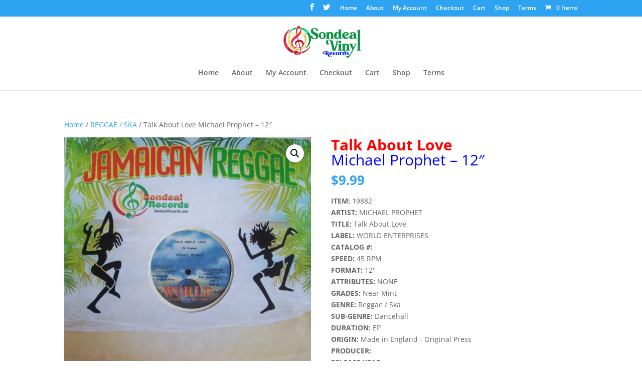

--- FILE ---
content_type: text/html; charset=UTF-8
request_url: https://sondealrecords.com/wp-admin/admin-ajax.php
body_size: -201
content:

{"post_id":19882,"counted":true,"storage":{"name":["pvc_visits[0]"],"value":["1765466379b19882"],"expiry":[1765466379]},"type":"post"}

--- FILE ---
content_type: text/css
request_url: https://sondealrecords.com/wp-content/et-cache/global/et-divi-customizer-global.min.css?ver=1764824610
body_size: 161
content:
.woocommerce-Price-amount.amount{font-weight:bold}a.de_button{display:inline-block;font-size:10px;font-weight:bold;padding-right:10px;color:#FFFFFF;background-color:#459B45;border-radius:5px;text-transform:uppercase}a.de_button:hover{color:#D3D3D3}a.de_button span{display:block;line-height:14px;padding:8px 0 9px 10px}a.de_button:hover span{color:#A9A9A9}.woocommerce #content input.button.alt:hover,.woocommerce #respond input#submit.alt:hover,.woocommerce a.button.alt:hover,.woocommerce button.button.alt:hover,.woocommerce input.button.alt:hover,.woocommerce-page #content input.button.alt:hover,.woocommerce-page #respond input#submit.alt:hover,.woocommerce-page a.button.alt:hover,.woocommerce-page button.button.alt:hover,.woocommerce-page input.button.alt:hover{background:#459B45!important;background-color:#459B45!important;color:white!important;text-shadow:transparent!important;box-shadow:none;border-color:#459B45!important}.woocommerce #content input.button:hover,.woocommerce #respond input#submit:hover,.woocommerce a.button:hover,.woocommerce button.button:hover,.woocommerce input.button:hover,.woocommerce-page #content input.button:hover,.woocommerce-page #respond input#submit:hover,.woocommerce-page a.button:hover,.woocommerce-page button.button:hover,.woocommerce-page input.button:hover{background:#419641!important;background-color:#419641!important;color:white!important;text-shadow:transparent!important;box-shadow:none;border-color:#459B45!important}.woocommerce #content input.button,.woocommerce #respond input#submit,.woocommerce a.button,.woocommerce button.button,.woocommerce input.button,.woocommerce-page #content input.button,.woocommerce-page #respond input#submit,.woocommerce-page a.button,.woocommerce-page button.button,.woocommerce-page input.button{background:#459B45!important;color:white!important;text-shadow:transparent!important;border-color:#459B45!important}.woocommerce #content input.button.alt:hover,.woocommerce #respond input#submit.alt:hover,.woocommerce a.button.alt:hover,.woocommerce button.button.alt:hover,.woocommerce input.button.alt:hover,.woocommerce-page #content input.button.alt:hover,.woocommerce-page #respond input#submit.alt:hover,.woocommerce-page a.button.alt:hover,.woocommerce-page button.button.alt:hover,.woocommerce-page input.button.alt:hover{background:#459B45!important;box-shadow:none;text-shadow:transparent!important;color:white!important;border-color:#459B45!important}